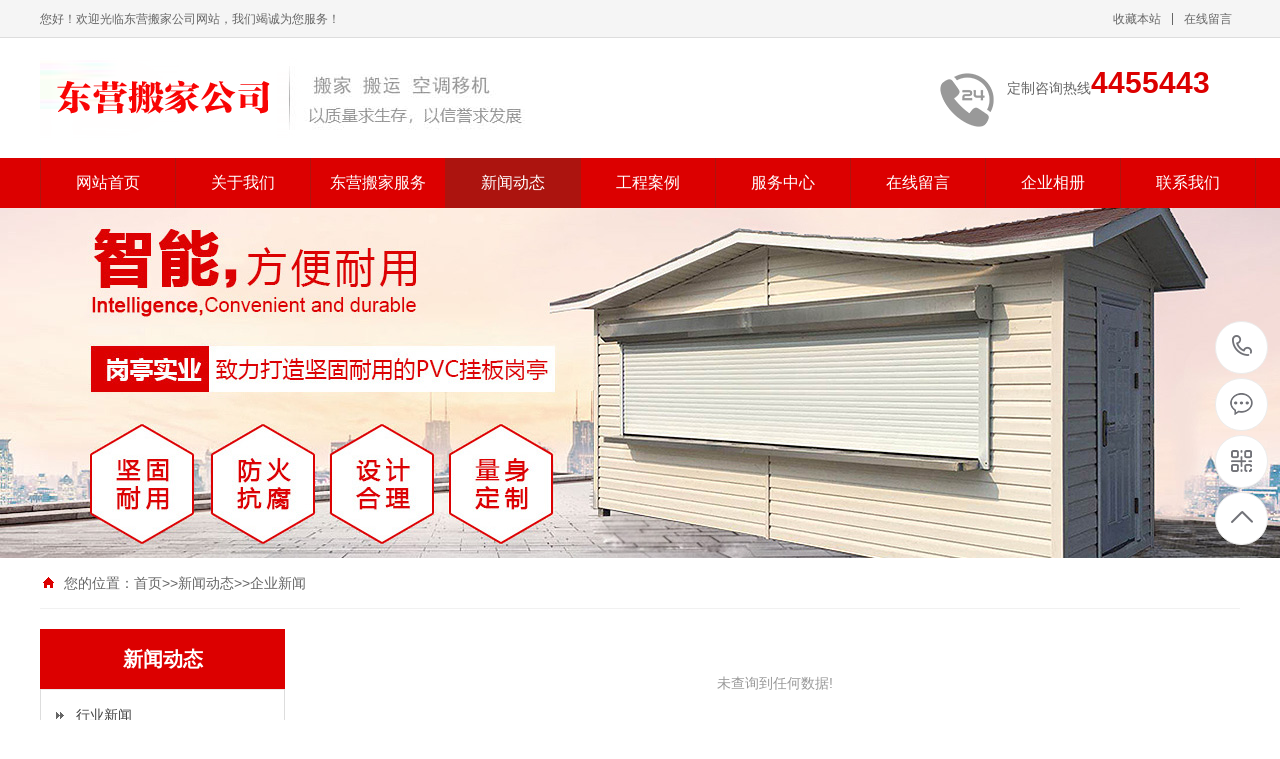

--- FILE ---
content_type: text/html; charset=utf-8
request_url: http://dy.banjia98.cn/qyxw/
body_size: 3153
content:
<!DOCTYPE html PUBLIC "-//W3C//DTD XHTML 1.0 Transitional//EN" "http://www.w3.org/TR/xhtml1/DTD/xhtml1-transitional.dtd">
<html xmlns="http://www.w3.org/1999/xhtml">
<head>
<meta http-equiv="Content-Type" content="text/html; charset=utf-8" />
<title>企业新闻</title>
<meta name="keywords" content="企业新闻">
<meta name="description" content="企业新闻">
<meta name="viewport" content="width=1380">
<link href="http://dy.banjia98.cn//skin/css/style.css" rel="stylesheet">
<link href="http://dy.banjia98.cn//skin/css/aos.css" rel="stylesheet">
<link href="http://dy.banjia98.cn//skin/css/common.css" rel="stylesheet">
<script src="http://dy.banjia98.cn//skin/js/jquery.js"></script>
<script src="http://dy.banjia98.cn//skin/js/jquery.superslide.2.1.1.js"></script>
<script src="http://dy.banjia98.cn//skin/js/common.js"></script>
</head>
<body>
<!--顶部开始--> 
<div class="top_main" aos="fade-down" aos-easing="ease" aos-duration="700">
 <div class="top w1200 clearfix"><span class="top_l fl">您好！欢迎光临东营搬家公司网站，我们竭诚为您服务！</span>
 <ul class="top_r fr">
 <li><a href="javascript:shoucang('东营搬家,东营搬家公司,东营区喜庆搬家公司','')" title="收藏本站">收藏本站</a></li>
 <li class="split"></li>
 <li> <a href="/liuyan/" title="在线留言">在线留言</a></li>
 </ul>
 </div>
</div>
<!--顶部结束--> 
<!--页头开始-->
<div class="header_main">
 <div class="header w1200 clearfix"><a class="logo fl" href="http://dy.banjia98.cn//" title="企业新闻-东营搬家,东营搬家公司,东营区喜庆搬家公司" aos="fade-right" aos-easing="ease" aos-duration="700" aos-delay="100" aos-duration="700"><img src="/static/upload/image/20221030/1667100006450076.png" alt="企业新闻-东营搬家,东营搬家公司,东营区喜庆搬家公司"></a>
 <div class="tel fr" aos="fade-left" aos-easing="ease" aos-duration="700" aos-delay="100"><s class="ico"></s><b>定制咨询热线</b><span>4455443</span></div>
 </div>
</div>
<!--页头结束--> 
<!--导航开始-->
<div class="nav_main" aos="fade-down" aos-easing="ease" aos-duration="700">
 <div class="nav w1200">
 <ul class="list clearfix" id="nav">
  <li > <a href="http://dy.banjia98.cn//" title="">网站首页</a> </li>
       
      <li ><a href= "/about/">关于我们</a>
      <dl>
        
            
            <dd> <a href= "/jiaru/">加入我们</a></dd>
            
            <dd> <a href= "/wenhua/">企业文化</a></dd>
            
            <dd> <a href= "/xiaoshou/">销售网络</a></dd>
            
        
		</dl>
		</li>
      
      <li ><a href= "/product/">东营搬家服务</a>
      <dl>
        
            
            <dd> <a href= "/lm1/">东营搬家</a></dd>
            
            <dd> <a href= "/lm2/">东营区搬家</a></dd>
            
            <dd> <a href= "/lm3/">货车出租</a></dd>
            
            <dd> <a href= "/lm4/">东营市民搬家</a></dd>
            
            <dd> <a href= "/lm5/">特殊搬运钢琴搬运</a></dd>
            
            <dd> <a href= "/lm6/">东营空调移机</a></dd>
            
        
		</dl>
		</li>
      
      <li class="hover"><a href= "/news/">新闻动态</a>
      <dl>
        
            
            <dd> <a href= "/hyxw/">行业新闻</a></dd>
            
            <dd> <a href= "/qyxw/">企业新闻</a></dd>
            
        
		</dl>
		</li>
      
      <li ><a href= "/case/">工程案例</a>
      <dl>
        
            
            <dd> <a href= "/al1/">搬家案例</a></dd>
            
            <dd> <a href= "/al2/">搬家现场</a></dd>
            
            <dd> <a href= "/al3/">搬运车辆</a></dd>
            
            <dd> <a href= "/al4/">空调移机</a></dd>
            
        
		</dl>
		</li>
      
      <li ><a href= "/service/">服务中心</a>
      <dl>
        
		</dl>
		</li>
      
      <li ><a href= "/liuyan/">在线留言</a>
      <dl>
        
		</dl>
		</li>
      
      <li ><a href= "/xiangce/">企业相册</a>
      <dl>
        
		</dl>
		</li>
      
      <li ><a href= "/contact/">联系我们</a>
      <dl>
        
		</dl>
		</li>
      

 </ul>
 </div>
</div>
 
<!--导航结束--> 
<!--内页大图开始-->
<div class="nybanner" aos="fade-up" aos-easing="ease" aos-duration="700" aos-delay="100"> <img src="http://dy.banjia98.cn//skin/images/nybanner.jpg"/></div>
<!--内页大图结束-->
<div class="submian">
 <div class="w1200 clearfix">
 <div class="sobtitle"><s class="ico"></s>您的位置：<a href="/">首页</a>>><a href="/news/">新闻动态</a>>><a href="/qyxw/">企业新闻</a></div>
 <div class="subleft fl"> 
 <!--栏目分类开始-->
 <div class="lefta">
 <div class="title">
  <h2>新闻动态</h2>
 </div>
 <div class="comt">
  <ul>
	
      
      <li > <a href="/hyxw/">行业新闻</a> </li>
      
      
      
      <li class="hover"> <a href="/qyxw/">企业新闻</a> </li>
      
      
  </ul>
 </div>
 </div>
 <!--栏目分类结束--> 
 <!--推荐产品开始-->
 <div class="leftnews">
 <div class="title"><i>推荐产品</i></div>
 <div class="leftprocomt clearfix">
  <ul>
  
  <li><a href="/42.html" title="东营搬家"><img src="/static/upload/image/20211115/1636944159331222.jpg" alt="东营搬家">
  <p>东营搬家</p>
  </a></li>
  
  <li><a href="/41.html" title="东营市民搬家"><img src="/static/upload/image/20211115/1636944225619270.jpg" alt="东营市民搬家">
  <p>东营市民搬家</p>
  </a></li>
  
  <li><a href="/40.html" title="东营乡镇搬家"><img src="/static/upload/image/20211115/1636944302267920.jpg" alt="东营乡镇搬家">
  <p>东营乡镇搬家</p>
  </a></li>
  
  <li><a href="/22.html" title="东营单位搬家"><img src="/static/upload/image/20211115/1636944407511895.jpg" alt="东营单位搬家">
  <p>东营单位搬家</p>
  </a></li>
  
  </ul>
 </div>
 </div>
 <!--推荐产品结束--> 
 <!--联系我们开始-->
 <div class="leftnews">
 <div class="title"><i>联系我们</i></div>
 <div class="leftcont">
  <h2>东营搬家公司</h2>
  <p>邮　箱：admin@admin.com<br>
  手　机：4455443<br>
  电　话：4455443<br>
  地　址：东营市区</p>
 </div>
 </div>
 <!--联系我们结束--> 
 </div>
 <div class="subright fr"> 
 <!--文章列表开始-->
 <div class="thumblist">
 <ul class="list clearfix">
  
 </ul>
 <div class="clear"></div>
 <!--分页样式-->
 <div class="pglist"><span class='page-none' style='color:#999'>未查询到任何数据!</span></div>
 </div>
 <!--文章列表结束--> 
 </div>
 </div>
</div>
<!--页尾开始--> 
<div class="footer">

  <div class="w1200 clearfix" aos="fade-up" aos-easing="ease" aos-duration="700"> 

    <!--友情链接开始-->

    <div class="links"> <span>友情链接：</span> <a href="http://www.banjia98.cn/" target="_blank">淄博搬家公司</a> <a href="http://zc.banjia98.cn/" target="_blank">淄川搬家公司</a> <a href="http://ktyiji.cn/" target="_blank">广饶空调移机</a> <a href="http://www.0533-8666110.cn/" target="_blank">淄博开锁公司</a> <a href="http://www.0536kaisuo.cn/" target="_blank">昌乐开锁公司</a> <a href="http://qz.banjia98.cn/" target="_blank">青州搬家公司</a> <a href="http://www.yirisongda.com/" target="_blank">东营搬家公司</a> <a href="http://nijbeng.cn/" target="_blank">东营空调移机</a> <a href="http://www.ktpj123.cn/" target="_blank">东营空调维修</a> <a href="http://www.banjia297.cn/" target="_blank">广饶搬家公司</a>  </div>

    <!--友情链接结束-->

    <div class="bottom clearfix"> 

      <!--底部导航开始-->

      <div class="bNav fl"> 

        <dl class="item">

          <dt><a href="/about/" title="关于我们">关于我们</a></dt>

          

          <dd><a href="/jiaru/" title="加入我们">加入我们</a></dd>

          

          <dd><a href="/wenhua/" title="企业文化">企业文化</a></dd>

          

          <dd><a href="/xiaoshou/" title="销售网络">销售网络</a></dd>

          

        </dl>

        

        <dl class="item">

          <dt><a href="/product/" title="东营搬家服务">东营搬家服务</a></dt>

          

          <dd><a href="/lm1/" title="东营搬家">东营搬家</a></dd>

          

          <dd><a href="/lm2/" title="东营区搬家">东营区搬家</a></dd>

          

          <dd><a href="/lm3/" title="货车出租">货车出租</a></dd>

          

          <dd><a href="/lm4/" title="东营市民搬家">东营市民搬家</a></dd>

          

          <dd><a href="/lm5/" title="特殊搬运钢琴搬运">特殊搬运钢琴搬运</a></dd>

          

          <dd><a href="/lm6/" title="东营空调移机">东营空调移机</a></dd>

          

        </dl>

        

        <dl class="item">

          <dt><a href="/news/" title="新闻动态">新闻动态</a></dt>

          

          <dd><a href="/hyxw/" title="行业新闻">行业新闻</a></dd>

          

          <dd><a href="/qyxw/" title="企业新闻">企业新闻</a></dd>

          

        </dl>

        

        <dl class="item">

          <dt><a href="/case/" title="工程案例">工程案例</a></dt>

          

          <dd><a href="/al1/" title="搬家案例">搬家案例</a></dd>

          

          <dd><a href="/al2/" title="搬家现场">搬家现场</a></dd>

          

          <dd><a href="/al3/" title="搬运车辆">搬运车辆</a></dd>

          

          <dd><a href="/al4/" title="空调移机">空调移机</a></dd>

          

        </dl>

         </div>

      <!--底部导航结束--> 

      <!--联系方式开始-->

      <div class="contact_info fl">

        <p class="p1">全国咨询热线</p>

        <p class="dh">4455443</p>

        <p class="tel">邮箱：admin@admin.com‬</p>

        <p class="tel">手机：4455443</p>

        <p class="tel">电话：4455443</p>

        <p class="tel">地址：东营市区</p>

      </div>

      <!--联系方式结束--> 

      <!--二维码开始-->

      <div class="ewm fl">

        <dl>

          <dt><img src="/static/upload/image/20221104/1667526167691351.jpg"/></dt>

          <dd>微信扫码 关注我们</dd>

        </dl>

      </div>

      <!--二维码结束--> 

    </div>

  </div>

</div>

<!--页尾结束--> 

<!--版权开始-->

<div class="copyright">

  <div class="w1200">

    <p class="fl">Copyright © 2022 东营搬家公司 版权所有　<a href="http://beian.miit.gov.cn" target="_blank" rel="nofollow">苏ICP0000000</a>　<a href="http://dy.banjia98.cn//sitemap.xml" target="_blank">XML地图</a>  <a href="http://www.banjia98.cn/" target="_blank">搬家公司</a></p>

  </div>

</div>

<!--版权结束--> 

<!--浮动客服开始-->

<dl class="toolbar" id="toolbar">

  <dd><a class="slide tel slide-tel" href="javascritp:void(0);"><i><span></span></i>4455443</a></dd>

  <dd><a href="http://wpa.qq.com/msgrd?v=3&uin=88888888&site=qq&menu=yes" title="在线QQ"><i class="qq"><span></span></i></a></dd>

  <dd><i class="code"><span></span></i>

    <ul class="pop pop-code">

      <li> <img src="/static/upload/image/20221104/1667526167691351.jpg"/>

        <h3>微信二维码</h3>

      </li>

    </ul>

  </dd>

  <dd> <a href="javascript:;"><i id="top" class="top"><span></span></i></a></dd>

</dl>

<!--浮动客服结束--> 

<script src="http://dy.banjia98.cn//skin/js/aos.js"></script> 

<script src="http://dy.banjia98.cn//skin/js/app.js"></script> 

<script type="text/javascript"> 			

	AOS.init({

		easing: 'ease-out-back',

		duration: 1000

	});

</script>
</body>
</html>